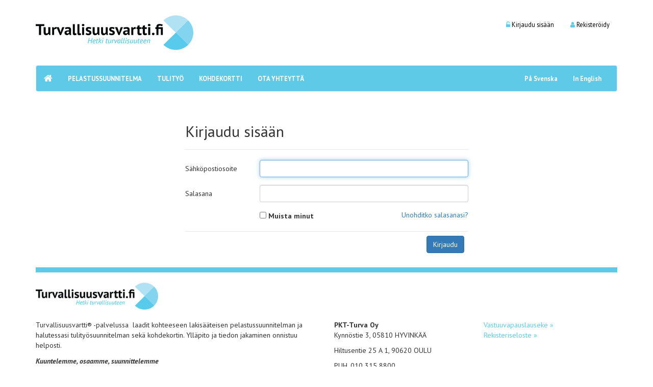

--- FILE ---
content_type: text/html; charset=UTF-8
request_url: https://turvallisuusvartti.fi/login
body_size: 9782
content:
<!DOCTYPE html>
<html lang="fi">
<head>
    <meta charset="utf-8" />
    <meta http-equiv="X-UA-Compatible" content="IE=edge" />
    <meta name="viewport" content="width=device-width, initial-scale=1.0" />
    <title>Turvallisuusvartti | Kirjaudu sisään</title>
    <link rel="stylesheet" type="text/css" href="/css/font-awesome.min.css" />
    <link rel="stylesheet" type="text/css" href="/css/bootstrap.min.css" />
    <link rel="stylesheet" type="text/css" href="/css/styles.css" />
    <link rel="stylesheet" type="text/css" href="//fonts.googleapis.com/css?family=PT+Sans:400,700,400italic,700italic" />
        <style type="text/css">
        #jumbotron {
            background-image: url(/images/jumbotron-bg.jpg);
        }
        #home-carousel .rescue-plan {
            text-align: center;
            background-image: url(/images/jumbotron-bg-rescue-plan.jpg);
        }
        #home-carousel .fire-work-plan {
            text-align: center;
            background-image: url(/images/jumbotron-bg-fire-work-plan.jpg);
        }
        #home-carousel .object-card {
            text-align: center;
            background-image: url(/images/jumbotron-bg-object-card.jpg);
        }
        #home-carousel .training {
            text-align: center;
            background-image: url(/images/jumbotron-bg-training.jpg);
        }
    </style>
        <link rel="icon" type="image/x-icon" href="https://turvallisuusvartti.fi/favicon.ico" />
</head>
<body>
    <div class="container">
        <div class="row">
            <div class="col-xs-12">
                <header id="top" class="clearfix">
                    <a href="/" class="pull-left"><img src="/images/logo.png" alt="Turvallisuusvartti" /></a>
                    <ul class="nav nav-pills pull-right">
                                                    <li><a href="/login"><i class="fa fa-unlock-alt"></i> Kirjaudu sisään</a></li>
                            <li><a href="/rekisteroidy/"><i class="fa fa-user"></i> Rekisteröidy</a></li>
                                            </ul>
                </header>
            </div>
        </div>
    </div>
    <div class="container">
        <div class="row">
            <div class="col-xs-12">
                <div class="navbar navbar-default" role="navigation">
                    <div class="container-fluid">
                        <div class="navbar-header">
                            <button type="button" class="navbar-toggle collapsed" data-toggle="collapse" data-target="#main-navbar-collapse">
                                <span class="sr-only">Toggle navigation</span>
                                <span class="icon-bar"></span>
                                <span class="icon-bar"></span>
                                <span class="icon-bar"></span>
                            </button>
                            <a href="/" class="navbar-brand"><i class="fa fa-home"></i></a>
                        </div>
                        <div class="collapse navbar-collapse" id="main-navbar-collapse">
                            <ul class="nav navbar-nav links">
                                <li>
                                    <a href="/pelastussuunnitelma/">Pelastussuunnitelma</a>
                                </li>
                                <li>
                                    <a href="/tulityo/">Tulityö</a>
                                </li>
                                <li>
                                    <a href="/kohdekortti/">Kohdekortti</a>
                                </li>
                                                                                                <li>
                                    <a href="/yhteystiedot/">Ota yhteyttä</a>
                                </li>
                            </ul>
                            <div class="navbar-right">
                                <ul class="nav navbar-nav">
                                                                                                                <li><a href="/locale/sv">På Svenska</a></li>
                                                                                                                <li><a href="/locale/en">In English</a></li>
                                                                    </ul>
                            </div>
                        </div>
                    </div>
                </div>
            </div>
        </div>
    </div>
    <div class="container">
        <div class="row">
            <div class="col-xs-12">
                                                                                                        </div>
        </div>
    </div>
    <div class="container">
        <div class="row">
            <div class="col-xs-12 col-md-6 col-md-offset-3">
                                    <div class="page-header">
    <h2>Kirjaudu sisään</h2>
</div>
<form action="/login_check" method="post" class="form-horizontal">
        <input type="hidden" name="_csrf_token" value="af.YbiKGJNm9L0Xmrmya3FeYpzY-olUP4neLArRwUBp4wk.Mte-L95VhfVn2PbDWz4HO8-Og-cnd8XqY0u8q3QBjz053b5K5lW6jyDr6A" />
    <div class="form-group">
        <div class="row">
            <label for="username" class="control-label col-xs-12 col-sm-3">Sähköpostiosoite</label>
            <div class="col-xs-12 col-sm-9">
                <input type="text" class="form-control" id="username" name="_username" value="" required="required" tabindex="1" />
            </div>
        </div>
    </div>
    <div class="form-group">
        <div class="row">
            <label for="password" class="control-label col-xs-12 col-sm-3">Salasana</label>
            <div class="col-xs-12 col-sm-9">
                <input type="password" class="form-control" id="password" name="_password" required="required" tabindex="2" />
            </div>
        </div>
    </div>
    <div class="form-group">
        <div class="row">
            <div class="col-xs-12 col-sm-9 col-sm-offset-3">
                <div class="pull-left">
                    <input type="checkbox" id="remember_me" name="_remember_me" value="on" tabindex="3" />
                    <label for="remember_me">Muista minut</label>
                </div>
                <a class="pull-right" href="/reset/request">Unohditko salasanasi?</a>
            </div>
        </div>
    </div>
    <div class="form-buttons clearfix">
        <div class="pull-right">
            <input class="btn btn-primary" type="submit" id="_submit" name="_submit" value="Kirjaudu" tabindex="4" />
        </div>
    </div>
</form>
                            </div>
        </div>
    </div>
    <div class="container">
        <div class="row">
            <div class="col-xs-12">
                <footer id="footer">
                    <div class="info">
                        <div class="logo"><img src="/images/logo.png" alt="Turvallisuusvartti" /></div>
                    </div>
                    <div class="row">
                        <div class="col-xs-12 col-sm-6">
                            <p>Turvallisuusvartti&reg; -palvelussa&nbsp;&nbsp;laadit kohteeseen&nbsp;lakis&auml;&auml;teisen pelastussuunnitelman ja halutessasi&nbsp;tulity&ouml;suunnitelman sek&auml;&nbsp;kohdekortin. Yll&auml;pito ja tiedon jakaminen onnistuu helposti.</p>
<h4 style="color: #333333;"><em style="font-size: 14px; line-height: 1.42857143;"><strong>Kuuntelemme, osaamme, suunnittelemme</strong></em></h4>
<p><a href="http://turvallisuusvartti.fi/yhteystiedot">Ota yhteytt&auml; &raquo;</a><br /><a href="http://turvallisuusvartti.fi/pelastussuunnitelma/usein-kysytyt-kysymykset">Usein kysytyt kysymykset &raquo;</a></p>

                        </div>
                        <div class="col-xs-12 col-sm-3">
                            <p><strong>PKT-Turva Oy&nbsp; &nbsp; &nbsp; &nbsp; &nbsp; &nbsp;&nbsp;</strong><br /><span style="font-size: 14px; line-height: 1.42857143;">Kynn&ouml;stie 3, 05810 HYVINK&Auml;&Auml;</span></p>
<p><span style="font-size: 14px; line-height: 1.42857143;">Hiltusentie 25 A 1, </span><span style="font-size: 14px; line-height: 1.42857143;">90620 OULU &nbsp;</span></p>
<p>PUH.&nbsp;010 315 88<span style="line-height: 1.42857143;">00 &nbsp; &nbsp; &nbsp;</span></p>
<p><a href="http://www.pkt-turva.fi/">PKT-Turva.fi &raquo;</a><br /><a href="http://turvallisuusvartti.fi/yhteystiedot">Muut yhteystiedot &raquo;</a></p>

                        </div>
                        <div class="col-xs-12 col-sm-3">
                            <p><a href="http://turvallisuusvartti.fi/pelastussuunnitelma/vastuuvapauslauseke">Vastuuvapauslauseke &raquo;</a><br />
<a href="http://turvallisuusvartti.fi/documents/PKT-Turva-Oy-Turvallisuusvartti-rekisteriseloste-052018.pdf">Rekisteriseloste &raquo;</a></p>


                        </div>
                    </div>
                    <div class="row">
                        <div class="col-xs-12">
                            <div class="disclaimer">
                                <div class="pull-left">&copy; <strong>PKT-turva Oy</strong></div>
                            </div>
                        </div>
                    </div>
                </footer>
            </div>
        </div>
    </div>
<script type="text/javascript" src="/js/jquery.min.js" ></script>
<script type="text/javascript" src="/js/bootstrap.min.js"></script>
<script type="text/javascript">
    let selectedUserInfoUrl = '/parkki/kayttajat/selected_user_info/__object_user__';
</script>
<script type="text/javascript" src="/js/main.js"></script>
    <script type="text/javascript">
        $(document).ready(function () {
            $('#username').focus();
        });
    </script>
</body>
</html>


--- FILE ---
content_type: text/css
request_url: https://turvallisuusvartti.fi/css/styles.css
body_size: 5641
content:
body {
    padding-bottom: 50px;
    font-family: "PT sans",sans-serif;
}
body.edit {
    padding-top: 60px !important;
}
h1, h2, h3, h4, h5, h6, .h1, .h2, .h3, .h4, .h5, .h6 {
    font-family: "PT sans",sans-serif;
    margin-top: 0;
}
h1 .icon, h2 .icon, h3 .icon, h4 .icon, h5 .icon, h6 .icon, .h1 .icon, .h2 .icon, .h3 .icon, .h4 .icon, .h5 .icon, .h6 .icon {
    color: #5ecae8;
    font-size: 140%;
    vertical-align: text-top;
}
label.required:after {
    content: " *";
}
header#top {
    padding: 30px 0;
}
footer#footer {
    border-top: 10px solid #5ecae8;
    margin-top: 20px;
}
footer#footer a {
    color: #5ecae8;
}
footer#footer .logo {
    padding: 20px 0;
}
footer#footer .logo img {
    width: 240px;
}
footer#footer .disclaimer {
    border-top: 4px solid #e6e6e6;
    margin-top: 20px;
    padding: 8px 0;
}
.nav-pills a {
    color: #000;
    font-size: 0.9em;
}
.nav-pills a .fa {
    color: #5ecae8;
}
.navbar-default {
    background-color: #5ecae8;
}
.navbar-default .navbar-nav > li > a {
    color: #fff;
    font-size: 0.9em;
    font-weight: bold;
}
.navbar-default .navbar-nav > li > a:hover {
    color: #0d5367;
}
.navbar-default .navbar-nav.links > li > a {
    text-transform: uppercase;
}
.navbar-default .navbar-nav > .active > a,
.navbar-default .navbar-nav > .active > a:hover {
    color: #0d5367;
    background-color: inherit;
}
.navbar-default .navbar-brand {
    color: #fff;
}
.navbar-default .navbar-brand:hover,
.navbar-default .navbar-brand.active {
    color: #0d5367;
}
.navbar-default .navbar-toggle {
    border-color: #fff;
}
.navbar-default .navbar-toggle:hover,
.navbar-default .navbar-toggle:focus {
    background-color: inherit;
    border-color: #0D5367;
}
.navbar-default .navbar-toggle .icon-bar {
    background-color: #fff;
}
.navbar-default .navbar-toggle:hover .icon-bar,
.navbar-default .navbar-toggle:focus .icon-bar {
    background-color: #0D5367;
}
.page-nav ul.nav > li {
    border-bottom: 1px solid #999;
}
.page-nav ul.nav > li:last-child {
    border-bottom: 0;
}
.page-nav ul.nav > li > a {
    padding: 5px;
}
#resource-list .image {
    width: 250px;
    height: 200px;
    background-repeat: no-repeat;
    background-position: 50% 50%;
    background-size: cover;
    background-color: #EEE;
    text-align: center;
}
#resource-list .image .fa {
    font-size: 50px;
    line-height: 200px;
}
.form-control-choiceown select {
    border-bottom-left-radius: 0;
    border-bottom-right-radius: 0;
    border-bottom-width: 0;
}
.form-control-choiceown input[type="text"] {
    border-top-left-radius: 0;
    border-top-right-radius: 0;
    border-top-width: 0;
}
.form-control-image .form-group {
    margin: 0;
}
.form-control-image .well {
    border-left: 1px solid #CCC;
    border-right: 1px solid #CCC;
    border-radius: 0;
    margin: 0;
}
.form-control-image .form-control[type="file"] {
    border-bottom-left-radius: 0;
    border-bottom-right-radius: 0;
    border-bottom-width: 0;
}
.form-control-image input[type="text"] {
    border-top-left-radius: 0;
    border-top-right-radius: 0;
    border-top-width: 0;
}
.form-control-choiceown .form-group {
    margin: 0;
}
.form-horizontal .form-group {
    margin-left: 0;
    margin-right: 0;
}
.form-horizontal .control-label {
    text-align: left;
    font-weight: normal;
}
.form-horizontal .choice-horizontal .radio {
    float: left;
    padding-right: 20px;
}
.form-horizontal header {
    margin: 30px 0 10px 0;
    border-bottom: 1px solid #e6e6e6;
}
.form-horizontal header.first {
    margin-top: 0;
}
.form-horizontal .info-tooltip {
    color: #428BCA;
    font-size: 1.5em;
    vertical-align: middle;
}
.form-horizontal .btn-add-item {
    margin-bottom: 20px;
}
.form-horizontal .list .list-item {
    margin-top: 20px;
    border-bottom: 1px solid #e6e6e6;
}
.form-horizontal textarea {
    min-height: 100px;
}
.btn-group {
    display: flex;
}
.form-buttons {
    border-top: 1px solid #e6e6e6;
    padding: 8px;
}
.btn.btn-blue {
    background-color: #5ecae8;
    color: #fff;
}
.btn.btn-green {
    background-color: #8ac540;
    color: #fff;
}
.btn.btn-blue:hover {
    background-color: #3bb4d2;
}
.btn.btn-green:hover {
    background-color: #77ac42;
}
#jumbotron {
    height: 300px;
    text-align: center;
}
.service-box {
    background-color: #5ecae8 !important;
    border: none;
    height: 160px;
    text-align: center;
}
.service-box a {
    color: #fff;
    font-size: 20px;
    font-weight: bold;
}
.page-header {
    border-bottom: 1px solid #e6e6e6;
}
.page-subheader {
    margin: 40px 0 20px;
    border-bottom: 1px solid #E6E6E6;
}
.page-breadcrumb {
    background-color: inherit;
    border-bottom: 1px solid #e6e6e6;
    padding: 8px 0;
}
.breadcrumb > li + li:before {
    content: ">";
}
.well {
    border-width: 0;
    background-color: #e6e6e6;
    box-shadow: none;
}
#home-carousel {
    margin-bottom: 30px;
}
#home-carousel .item {
    height: 300px;
    margin: 0;
    color: #fff;
}
#home-carousel .item h2 {
    font-size: 32px;
    font-weight: bold;
    text-shadow: 0 0 4px rgba(150, 150, 150, 1);
}
#home-carousel .item p {
    padding: 0 10%;
    font-size: 16px;
    text-shadow: 0 0 4px rgba(150, 150, 150, 1);
}
#home-carousel .item a.btn {
    width: 16%;
    min-width: 150px;
}
.parkki-file-widget .form-group {
    margin: 0;
}

/**
 * Content edit
 */
.content-edit-ribbon {
    position: fixed;
    top: 0;
    left: 0;
    height: 54px;
    width: 100%;
    padding: 10px;
    background-color: rgba(138,197,64,.6);
}
.content-block.edit {
    border: 1px solid #8ac540;
    min-height: 70px;
    box-shadow: 0 0 10px #5ecae8;
}


--- FILE ---
content_type: application/javascript
request_url: https://turvallisuusvartti.fi/js/main.js
body_size: 3019
content:
$(document).ready(function () {
    $(function () {
        $('[data-toggle="popover"]').popover({
            container: 'body'
        });
    });
    let body = $('body');

    // Add list items
    $('div.list').each(function() {
        let list = $(this);
        list.data('index', list.find('.list-item').not(list.find('.list .list-item')).length);
    });
    body.on('click', '.add-list-item', function() {
        let box = $(this).closest('.list');
        let prototype = box.data('prototype');
        let index = box.data('index');
        if (typeof index == 'undefined') {
            index = box.find('.list-item').not(box.find('.list .list-item')).length;
        }
        let regexp = new RegExp('__name__', 'g');
        let prototypeName = box.data('prototype-name');
        if (typeof prototypeName != 'undefined') {
            regexp = new RegExp(prototypeName, 'g');
        }
        let newForm = prototype.replace(regexp, index);
        box.data('index', index + 1);
        box.children('.list-item-group').append(newForm);
        box.trigger('list.itemadded');
    });

    // Remove list items
    body.on('click', '.remove-list-item', function() {
        if (window.confirm($(this).data('confirm'))) {
            $(this).closest('.list-item').remove();
        }
    });

    // Delete button for persisted items
    body.on('click', '.delete-persisted-item', function() {
        let confirm = $(this).data('confirm');
        if (typeof confirm == 'undefined') {
            confirm = 'Haluatko varmasti poistaa?';
        }
        if (window.confirm(confirm)) {
            window.location = $(this).data('url');
        }
    });

    // Object user select widget
    body.on('change', 'select.object-user-select', function () {
        $(this).closest('.input-group').find('.selected-user-info').toggleClass('disabled', $(this).val() == '');
        $(this).closest('.user-block').find('.user-info').toggleClass('hidden', $(this).val() != '');
    });
    initSelectedUserInfoPopover(body);
});

function initSelectedUserInfoPopover (el) {
    el.find('.selected-user-info')
        .popover({
            trigger: 'focus',
            html: true,
            content: function () {
                let selectedId = $(this).closest('.input-group').find('select.object-user-select').val();
                if (selectedId == '') {
                    return '-';
                } else {
                    $.get(
                        selectedUserInfoUrl.replace('__object_user__', selectedId),
                        {id: selectedId},
                        function (r) {
                            $('#selected-user-info-' + selectedId).replaceWith(r);
                        }
                    );
                    return '<i id="selected-user-info-' + selectedId + '" class="fa fa-spinner fa-pulse"></i>';
                }
            }
        })
        .on('show.bs.popover', function () {
            return !$(this).hasClass('disabled');
        });
}
